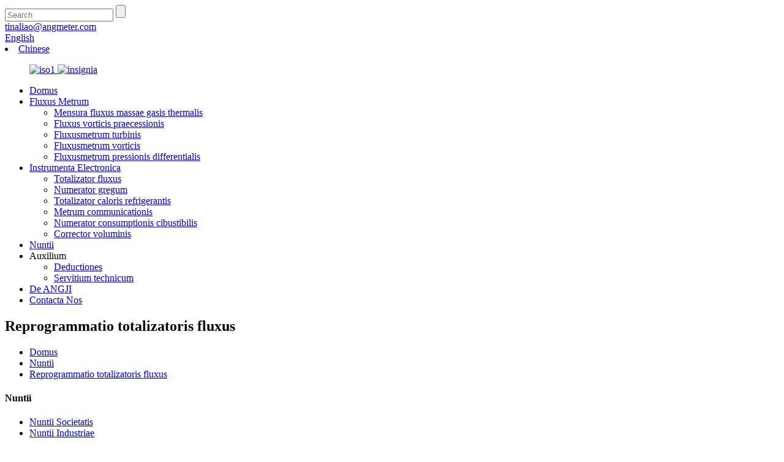

--- FILE ---
content_type: text/html
request_url: http://la.angflowmeter.com/news/re-programming-flow-rate-totalizer/
body_size: 8014
content:
<!DOCTYPE html> <html dir="ltr" lang="la"> <head> <meta charset="UTF-8"/> <!-- Global site tag (gtag.js) - Google Analytics --> <script async src="https://www.googletagmanager.com/gtag/js?id=UA-198475572-58"></script> <script>
  window.dataLayer = window.dataLayer || [];
  function gtag(){dataLayer.push(arguments);}
  gtag('js', new Date());

  gtag('config', 'UA-198475572-58');
</script> <meta http-equiv="Content-Type" content="text/html; charset=UTF-8" /> <title>Nuntii - Reprogrammatio totalizatoris fluxus</title> <meta property="fb:app_id" content="966242223397117" /> <meta name="viewport" content="width=device-width,initial-scale=1,minimum-scale=1,maximum-scale=1,user-scalable=no"> <link rel="apple-touch-icon-precomposed" href=""> <meta name="format-detection" content="telephone=no"> <meta name="apple-mobile-web-app-capable" content="yes"> <meta name="apple-mobile-web-app-status-bar-style" content="black"> <meta property="og:url" content="https://www.angflowmeter.com/news/re-programming-flow-rate-totalizer/"/> <meta property="og:title" content="News - Re-programming flow rate totalizer" /> <meta property="og:description" content="Good news to all u. Recently our engineers have been improved the new program of  flow rate totalizer (160*80 mm size). This new flow rate totalizer&#8217;s  function is the same as before, appearance the same as before, but, it adds inner 4-20mA current module in this product, it means u can pur..."/> <meta property="og:type" content="product"/> <meta property="og:site_name" content="https://www.angflowmeter.com/"/> <link href="//cdn.globalso.com/angflowmeter/style/global/style.css" rel="stylesheet" onload="this.onload=null;this.rel='stylesheet'"> <link href="//cdn.globalso.com/angflowmeter/style/public/public.css" rel="stylesheet" onload="this.onload=null;this.rel='stylesheet'">  <link rel="shortcut icon" href="https://cdn.globalso.com/angflowmeter/28ff221e.png" /> <meta name="author" content="gd-admin"/> <meta name="description" itemprop="description" content="Bona nuntia omnibus vobis. Nuper nostri ingeniarii novum programma totalizatoris fluxus (magnitudine 160*80 mm) emendaverunt. Hic novus totalizator fluxus..." />   <link href="//cdn.globalso.com/hide_search.css" rel="stylesheet"/><link href="//www.angflowmeter.com/style/la.html.css" rel="stylesheet"/><link rel="alternate" hreflang="la" href="https://la.angflowmeter.com/" /><link rel="canonical" href="https://la.angflowmeter.com/news/re-programming-flow-rate-totalizer/" /></head> <body> <div class="container">   <!-- web_head start -->     <header class="web_head index_web_head">     <section class="head_top">       <div class="layout">         <div class="top_right">         <div class="head-search">              <form  action="/search.php" method="get">                 <input class="search-ipt" name="s" id="s" placeholder="Search" />                 <input type="hidden" name="cat" value="490"/>                 <input class="search-btn" type="submit" id="searchsubmit" value="" />                 <span id="btn-search"></span>              </form>           </div> 		            <div class="top_contact_item">             <a href="javascript:" class="add_email12">             <i class="contact_ico ico_email"></i>             <span class="contact_txt">tinaliao@angmeter.com</span>             </a>           </div> 		            <div class="change-language ensemble">   <div class="change-language-info">     <div class="change-language-title medium-title">        <div class="language-flag language-flag-en"><a href="https://www.angflowmeter.com/"><b class="country-flag"></b><span>English</span> </a></div>        <b class="language-icon"></b>      </div> 	<div class="change-language-cont sub-content">         <div class="empty"></div>     </div>   </div> </div> <!--theme297-->  	<div class="top_contact_item"> 	<li class="language-flag language-flag-zh"><a href="http://www.angmeter.com/" title="Chinese" target="_blank"><b class="country-flag"></b><span>Chinese</span></a></li> 	</div>         </div>       </div>     </section>     <section class="head_layer">        <div class="layout">           <figure class="logo">                        <a href="/">			<img src="https://cdn.globalso.com/angflowmeter/iso11.png" alt="iso1"> 				</a>              <a href="/">			<img src="https://cdn.globalso.com/angflowmeter/logo.png" alt="insignia"> 				</a> 	           </figure>           <nav class="nav_wrap">              <ul class="head_nav">                  <li><a href="/">Domus</a></li> <li><a href="/flow-meter/">Fluxus Metrum</a> <ul class="sub-menu"> 	<li><a href="/thermal-gas-mass-flow-meter/">Mensura fluxus massae gasis thermalis</a></li> 	<li><a href="/precession-vortex-flow-meter/">Fluxus vorticis praecessionis</a></li> 	<li><a href="/turbine-flow-meter/">Fluxusmetrum turbinis</a></li> 	<li><a href="/vortex-flow-meter/">Fluxusmetrum vorticis</a></li> 	<li><a href="/differential-pressure-flow-meter/">Fluxusmetrum pressionis differentialis</a></li> </ul> </li> <li><a href="/electronic-instruments/">Instrumenta Electronica</a> <ul class="sub-menu"> 	<li><a href="/flow-rate-totalizer/">Totalizator fluxus</a></li> 	<li><a href="/batch-counter/">Numerator gregum</a></li> 	<li><a href="/cooling-heat-totalizer/">Totalizator caloris refrigerantis</a></li> 	<li><a href="/communication-meter/">Metrum communicationis</a></li> 	<li><a href="/fuel-consumption-counter/">Numerator consumptionis cibustibilis</a></li> 	<li><a href="/volume-corrector/">Corrector voluminis</a></li> </ul> </li> <li><a href="/news/">Nuntii</a></li> <li><a>Auxilium</a> <ul class="sub-menu"> 	<li><a href="/download/">Deductiones</a></li> 	<li><a href="/technical-service/">Servitium technicum</a></li> </ul> </li> <li><a href="/about-us/">De ANGJI</a></li> <li><a href="/contact-us/">Contacta Nos</a></li>              </ul>           </nav>        </div>     </section>   </header>  <!-- sys_sub_head  --> <section class="sys_sub_head" style="background-image: url(//cdn.globalso.com/angflowmeter/style/global/img/demo/sub_head_bg.jpg)">   <div class="head_title">     <div class="layout">        <h1 class="head_title">Reprogrammatio totalizatoris fluxus</h1>     </div>   </div>   <div class="path_bar">     <div class="layout">       <ul>        <li> <a itemprop="breadcrumb" href="/">Domus</a></li><li> <a itemprop="breadcrumb" href="/news/">Nuntii</a> </li><li> <a href="#">Reprogrammatio totalizatoris fluxus</a></li>        </ul>     </div>   </div> </section>  <section class="web_main page_main">   <div class="layout">     <aside class="aside">   <section class="aside-wrap">     <section class="side-widget">     <div class="side-tit-bar">       <h4 class="side-tit">Nuntii</h4>     </div>     <ul class="side-cate">       <li><a href="/news_catalog/company-news/">Nuntii Societatis</a></li> <li><a href="/news_catalog/industry-news/">Nuntii Industriae</a></li>     </ul>   </section>     </section> </aside>    <section class="main">       <h2 class="page_title">Reprogrammatio totalizatoris fluxus</h2>       <article class="entry blog-article">                 <p>Bona nuntia omnibus vobis.<br />Nuper ingeniarii nostri novum programma totalizatoris fluxus (magnitudine 160*80 mm) emendaverunt.<br />Huius novi totalizatoris fluxus functio eadem est ac antea, species eadem ac antea, sed modulum internum currentiae 4-20mA huic producto addit, quod significat te eum pretio oeconomico emere posse, sed functio nunc maior est.<br />Infra video quod adiunxi est video operandi ad omnium vestrum referentiam; si quid interest, me libere contactare potestis.<br /> <div style="width: 640px; max-width: 100%;"><video class="wp-video-shortcode" id="video-6742-2" width="640" height="360" preload="metadata" controls="controls"><source type="video/mp4" src="https://www.angflowmeter.com/uploads/flow-rate-totalizer-01.mp4" /><a href="https://www.angflowmeter.com/uploads/flow-rate-totalizer-01.mp4">https://www.angflowmeter.com/uploads/flow-rate-totalizer-01.mp4</a></video></div></p>                 <div class="clear"></div>         <hr>Tempus publicationis: XI Aprilis MMXXIII<div class="addthis_sharing_toolbox"></div>                  <div class="clear"></div>       </article>     </section>   </div> </section>   <!-- web_footer start -->       <footer class="web_footer">     <section class="foot_service" style="background-image: url(//cdn.globalso.com/angflowmeter/style/global/img/demo/footer-bg.jpg)">       <div class="layout">         <div class="foot_items">           <nav class="foot_item">             <div class="foot_item_hd">               <h2 class="title">INFORMATIO</h2>             </div>             <div class="foot_item_bd">               <ul class="foot_txt_list"> 				<li><a href="/">Domus</a></li> <li><a href="/flow-meter/">Fluxus Metrum</a></li> <li><a href="/electronic-instruments/">Instrumenta Electronica</a></li> <li><a href="/related-accessories/">Accessoria pertinentia</a></li> <li><a href="/about-us/">De ANGJI</a></li> <li><a href="/news/">Nuntii</a></li> <li><a href="/contact-us/">Contacta Nos</a></li>                </ul>                           </div>           </nav>           <nav class="foot_item">             <div class="foot_item_hd">               <h2 class="title">Contacta Nos</h2>             </div>             <div class="foot_item_bd">               <address class="foot_contact_list">                 <h4 class="subtit">Pro Inquisitione Productarum</h4>                 <ul> 				                 <li class="contact_item">                    <div class="contact_txt">                      <a href="javascript:" class="add_email12"><span class="item_label">Inscriptio electronica:</span><span class="item_val">tinaliao@angmeter.com</span></a>                    </div>                  </li> 				 				         <h4 class="subtit">Pro technologia vel post-venditione</h4> 				                  <li class="contact_item">                    <div class="contact_txt">                      <a class="tel_link" href="tel:+8618049928919"><span class="item_label">Telephonum:</span><span class="item_val">+8618049928919</span></a>                    </div>                  </li> 				                 </ul>                          <ul> 				                 <li class="contact_item">                    <div class="contact_txt">                      <a href="javascript:" class="add_email12"><span class="item_label">Inscriptio electronica:</span><span class="item_val">tinaliao@angmeter.com</span></a>                    </div>                  </li> 				 				                  <li class="contact_item">                    <div class="contact_txt">                      <span class="item_label">Inscriptio:</span><span class="item_val">Cubiculum 201, Tabulatum 2, Insula 14, Via Mingnan No. 85, Districtus Songjiang, Shanghai, Sina.</span>                    </div>                  </li> 				                 </ul>               </address>             </div>           </nav>           <nav class="foot_item">             <div class="foot_item_hd">               <h2 class="title">sequere nos</h2>             </div>             <div class="foot_item_bd">               <ul class="foot_sns">               		<li><a target="_blank" href="https://www.facebook.com/feng.mel/"><img src="https://cdn.globalso.com/angflowmeter/sns03.png" alt="sns03"></a></li> 			<li><a target="_blank" href="https://www.linkedin.com/in/mary-wu-863a39168/"><img src="https://cdn.globalso.com/angflowmeter/sns02.png" alt="sns02"></a></li> 			<li><a target="_blank" href=""><img src="https://cdn.globalso.com/angflowmeter/sns01.png" alt="sns01"></a></li> 			<li><a target="_blank" href=""><img src="https://cdn.globalso.com/angflowmeter/sns04.png" alt="sns04"></a></li> 	              </ul>              	 <div class="copyright">© Iura omnia reservantur - MMX-MMXXI.<script type="text/javascript" src="//www.globalso.site/livechat.js"></script>      <a href="/featured/">Producta Calida</a> - <a href="/sitemap.xml">Index situs</a> <br><a href='/flowmeter-converter/' title='Flowmeter Converter'>Convertor Fluxusmetri</a>,  <a href='/pulse-flow-meter/' title='Pulse Flow Meter'>Fluxus Metrum Pulsus</a>,  <a href='/sanitary-flow-meter/' title='Sanitary Flow Meter'>Fluxus Metrum Sanitarium</a>,  <a href='/intelligent-flowmeter/' title='Intelligent Flowmeter'>Fluxusmetrum Intelligentem</a>,  <a href='/stainless-steel-flow-meter/' title='Stainless steel flow meter'>Fluxusmetrum chalybis inoxidabilis</a>,  <a href='/oxygen-flowmeter/' title='Oxygen Flowmeter'>Fluxusmetrum Oxygenii</a>,         </div>                        </div>           </nav>         </div>       </div>     </section>     <div class="foot_bar"></div>   </footer> <aside class="scrollsidebar" id="scrollsidebar">   <div class="side_content">     <div class="side_list">       <header class="hd"><img src="//cdn.globalso.com/title_pic.png" alt="Iniuria Online"/></header>       <div class="cont">         <li><a class="email" href="javascript:" onclick="showMsgPop();">Mitte Epistulam Electronicam</a></li>         <li><a class="whatsapp" target="_blank" href="https://api.whatsapp.com/send?phone=8617321395307  " >+8617321395307</a></li>          <li><a class="wechat" target="_blank">+8618049928919</a></li>                                  <li><a target="_blank" class="skype" href="skype:+8618049928919?chat">Maria Wu</a></li>                               </div>                   <div class="side_title"><a  class="close_btn"><span>x</span></a></div>     </div>   </div>   <div class="show_btn"></div> </aside> <div class="inquiry-pop-bd">   <div class="inquiry-pop"> <i class="ico-close-pop" onclick="hideMsgPop();"></i>      <script type="text/javascript" src="//www.globalso.site/form.js"></script>    </div> </div> </div>  <div class="web-search"> <b id="btn-search-close" class="btn--search-close"></b>   <div style=" width:100%">     <div class="head-search">      <form  action="/search.php" method="get">                 <input class="search-ipt" name="s" id="s" placeholder="Search" />                 <input type="hidden" name="cat" value="490"/>                 <input class="search-btn" type="submit" id="searchsubmit" value="" />                 <span id="btn-search"></span>              </form>     </div>   </div> </div> <script type="text/javascript" src="//cdn.globalso.com/angflowmeter/style/global/js/jquery.min.js"></script>  <script type="text/javascript" src="//cdn.globalso.com/angflowmeter/style/global/js/common.js"></script> <script type="text/javascript" src="//cdn.globalso.com/angflowmeter/style/public/public.js"></script>  <!--[if lt IE 9]> <script src="//cdn.globalso.com/angflowmeter/style/global/js/html5.js"></script> <![endif]--> <ul class="prisna-wp-translate-seo" id="prisna-translator-seo"><li class="language-flag language-flag-en"><a href="https://www.angflowmeter.com/news/re-programming-flow-rate-totalizer/" title="English" target="_blank"><b class="country-flag"></b><span>English</span></a></li><li class="language-flag language-flag-fr"><a href="http://fr.angflowmeter.com/news/re-programming-flow-rate-totalizer/" title="French" target="_blank"><b class="country-flag"></b><span>French</span></a></li><li class="language-flag language-flag-de"><a href="http://de.angflowmeter.com/news/re-programming-flow-rate-totalizer/" title="German" target="_blank"><b class="country-flag"></b><span>German</span></a></li><li class="language-flag language-flag-pt"><a href="http://pt.angflowmeter.com/news/re-programming-flow-rate-totalizer/" title="Portuguese" target="_blank"><b class="country-flag"></b><span>Portuguese</span></a></li><li class="language-flag language-flag-es"><a href="http://es.angflowmeter.com/news/re-programming-flow-rate-totalizer/" title="Spanish" target="_blank"><b class="country-flag"></b><span>Spanish</span></a></li><li class="language-flag language-flag-ru"><a href="http://ru.angflowmeter.com/news/re-programming-flow-rate-totalizer/" title="Russian" target="_blank"><b class="country-flag"></b><span>Russian</span></a></li><li class="language-flag language-flag-ja"><a href="http://ja.angflowmeter.com/news/re-programming-flow-rate-totalizer/" title="Japanese" target="_blank"><b class="country-flag"></b><span>Japanese</span></a></li><li class="language-flag language-flag-ko"><a href="http://ko.angflowmeter.com/news/re-programming-flow-rate-totalizer/" title="Korean" target="_blank"><b class="country-flag"></b><span>Korean</span></a></li><li class="language-flag language-flag-ar"><a href="http://ar.angflowmeter.com/news/re-programming-flow-rate-totalizer/" title="Arabic" target="_blank"><b class="country-flag"></b><span>Arabic</span></a></li><li class="language-flag language-flag-ga"><a href="http://ga.angflowmeter.com/news/re-programming-flow-rate-totalizer/" title="Irish" target="_blank"><b class="country-flag"></b><span>Irish</span></a></li><li class="language-flag language-flag-el"><a href="http://el.angflowmeter.com/news/re-programming-flow-rate-totalizer/" title="Greek" target="_blank"><b class="country-flag"></b><span>Greek</span></a></li><li class="language-flag language-flag-tr"><a href="http://tr.angflowmeter.com/news/re-programming-flow-rate-totalizer/" title="Turkish" target="_blank"><b class="country-flag"></b><span>Turkish</span></a></li><li class="language-flag language-flag-it"><a href="http://it.angflowmeter.com/news/re-programming-flow-rate-totalizer/" title="Italian" target="_blank"><b class="country-flag"></b><span>Italian</span></a></li><li class="language-flag language-flag-da"><a href="http://da.angflowmeter.com/news/re-programming-flow-rate-totalizer/" title="Danish" target="_blank"><b class="country-flag"></b><span>Danish</span></a></li><li class="language-flag language-flag-ro"><a href="http://ro.angflowmeter.com/news/re-programming-flow-rate-totalizer/" title="Romanian" target="_blank"><b class="country-flag"></b><span>Romanian</span></a></li><li class="language-flag language-flag-id"><a href="http://id.angflowmeter.com/news/re-programming-flow-rate-totalizer/" title="Indonesian" target="_blank"><b class="country-flag"></b><span>Indonesian</span></a></li><li class="language-flag language-flag-cs"><a href="http://cs.angflowmeter.com/news/re-programming-flow-rate-totalizer/" title="Czech" target="_blank"><b class="country-flag"></b><span>Czech</span></a></li><li class="language-flag language-flag-af"><a href="http://af.angflowmeter.com/news/re-programming-flow-rate-totalizer/" title="Afrikaans" target="_blank"><b class="country-flag"></b><span>Afrikaans</span></a></li><li class="language-flag language-flag-sv"><a href="http://sv.angflowmeter.com/news/re-programming-flow-rate-totalizer/" title="Swedish" target="_blank"><b class="country-flag"></b><span>Swedish</span></a></li><li class="language-flag language-flag-pl"><a href="http://pl.angflowmeter.com/news/re-programming-flow-rate-totalizer/" title="Polish" target="_blank"><b class="country-flag"></b><span>Polish</span></a></li><li class="language-flag language-flag-eu"><a href="http://eu.angflowmeter.com/news/re-programming-flow-rate-totalizer/" title="Basque" target="_blank"><b class="country-flag"></b><span>Basque</span></a></li><li class="language-flag language-flag-ca"><a href="http://ca.angflowmeter.com/news/re-programming-flow-rate-totalizer/" title="Catalan" target="_blank"><b class="country-flag"></b><span>Catalan</span></a></li><li class="language-flag language-flag-eo"><a href="http://eo.angflowmeter.com/news/re-programming-flow-rate-totalizer/" title="Esperanto" target="_blank"><b class="country-flag"></b><span>Esperanto</span></a></li><li class="language-flag language-flag-hi"><a href="http://hi.angflowmeter.com/news/re-programming-flow-rate-totalizer/" title="Hindi" target="_blank"><b class="country-flag"></b><span>Hindi</span></a></li><li class="language-flag language-flag-lo"><a href="http://lo.angflowmeter.com/news/re-programming-flow-rate-totalizer/" title="Lao" target="_blank"><b class="country-flag"></b><span>Lao</span></a></li><li class="language-flag language-flag-sq"><a href="http://sq.angflowmeter.com/news/re-programming-flow-rate-totalizer/" title="Albanian" target="_blank"><b class="country-flag"></b><span>Albanian</span></a></li><li class="language-flag language-flag-am"><a href="http://am.angflowmeter.com/news/re-programming-flow-rate-totalizer/" title="Amharic" target="_blank"><b class="country-flag"></b><span>Amharic</span></a></li><li class="language-flag language-flag-hy"><a href="http://hy.angflowmeter.com/news/re-programming-flow-rate-totalizer/" title="Armenian" target="_blank"><b class="country-flag"></b><span>Armenian</span></a></li><li class="language-flag language-flag-az"><a href="http://az.angflowmeter.com/news/re-programming-flow-rate-totalizer/" title="Azerbaijani" target="_blank"><b class="country-flag"></b><span>Azerbaijani</span></a></li><li class="language-flag language-flag-be"><a href="http://be.angflowmeter.com/news/re-programming-flow-rate-totalizer/" title="Belarusian" target="_blank"><b class="country-flag"></b><span>Belarusian</span></a></li><li class="language-flag language-flag-bn"><a href="http://bn.angflowmeter.com/news/re-programming-flow-rate-totalizer/" title="Bengali" target="_blank"><b class="country-flag"></b><span>Bengali</span></a></li><li class="language-flag language-flag-bs"><a href="http://bs.angflowmeter.com/news/re-programming-flow-rate-totalizer/" title="Bosnian" target="_blank"><b class="country-flag"></b><span>Bosnian</span></a></li><li class="language-flag language-flag-bg"><a href="http://bg.angflowmeter.com/news/re-programming-flow-rate-totalizer/" title="Bulgarian" target="_blank"><b class="country-flag"></b><span>Bulgarian</span></a></li><li class="language-flag language-flag-ceb"><a href="http://ceb.angflowmeter.com/news/re-programming-flow-rate-totalizer/" title="Cebuano" target="_blank"><b class="country-flag"></b><span>Cebuano</span></a></li><li class="language-flag language-flag-ny"><a href="http://ny.angflowmeter.com/news/re-programming-flow-rate-totalizer/" title="Chichewa" target="_blank"><b class="country-flag"></b><span>Chichewa</span></a></li><li class="language-flag language-flag-co"><a href="http://co.angflowmeter.com/news/re-programming-flow-rate-totalizer/" title="Corsican" target="_blank"><b class="country-flag"></b><span>Corsican</span></a></li><li class="language-flag language-flag-hr"><a href="http://hr.angflowmeter.com/news/re-programming-flow-rate-totalizer/" title="Croatian" target="_blank"><b class="country-flag"></b><span>Croatian</span></a></li><li class="language-flag language-flag-nl"><a href="http://nl.angflowmeter.com/news/re-programming-flow-rate-totalizer/" title="Dutch" target="_blank"><b class="country-flag"></b><span>Dutch</span></a></li><li class="language-flag language-flag-et"><a href="http://et.angflowmeter.com/news/re-programming-flow-rate-totalizer/" title="Estonian" target="_blank"><b class="country-flag"></b><span>Estonian</span></a></li><li class="language-flag language-flag-tl"><a href="http://tl.angflowmeter.com/news/re-programming-flow-rate-totalizer/" title="Filipino" target="_blank"><b class="country-flag"></b><span>Filipino</span></a></li><li class="language-flag language-flag-fi"><a href="http://fi.angflowmeter.com/news/re-programming-flow-rate-totalizer/" title="Finnish" target="_blank"><b class="country-flag"></b><span>Finnish</span></a></li><li class="language-flag language-flag-fy"><a href="http://fy.angflowmeter.com/news/re-programming-flow-rate-totalizer/" title="Frisian" target="_blank"><b class="country-flag"></b><span>Frisian</span></a></li><li class="language-flag language-flag-gl"><a href="http://gl.angflowmeter.com/news/re-programming-flow-rate-totalizer/" title="Galician" target="_blank"><b class="country-flag"></b><span>Galician</span></a></li><li class="language-flag language-flag-ka"><a href="http://ka.angflowmeter.com/news/re-programming-flow-rate-totalizer/" title="Georgian" target="_blank"><b class="country-flag"></b><span>Georgian</span></a></li><li class="language-flag language-flag-gu"><a href="http://gu.angflowmeter.com/news/re-programming-flow-rate-totalizer/" title="Gujarati" target="_blank"><b class="country-flag"></b><span>Gujarati</span></a></li><li class="language-flag language-flag-ht"><a href="http://ht.angflowmeter.com/news/re-programming-flow-rate-totalizer/" title="Haitian" target="_blank"><b class="country-flag"></b><span>Haitian</span></a></li><li class="language-flag language-flag-ha"><a href="http://ha.angflowmeter.com/news/re-programming-flow-rate-totalizer/" title="Hausa" target="_blank"><b class="country-flag"></b><span>Hausa</span></a></li><li class="language-flag language-flag-haw"><a href="http://haw.angflowmeter.com/news/re-programming-flow-rate-totalizer/" title="Hawaiian" target="_blank"><b class="country-flag"></b><span>Hawaiian</span></a></li><li class="language-flag language-flag-iw"><a href="http://iw.angflowmeter.com/news/re-programming-flow-rate-totalizer/" title="Hebrew" target="_blank"><b class="country-flag"></b><span>Hebrew</span></a></li><li class="language-flag language-flag-hmn"><a href="http://hmn.angflowmeter.com/news/re-programming-flow-rate-totalizer/" title="Hmong" target="_blank"><b class="country-flag"></b><span>Hmong</span></a></li><li class="language-flag language-flag-hu"><a href="http://hu.angflowmeter.com/news/re-programming-flow-rate-totalizer/" title="Hungarian" target="_blank"><b class="country-flag"></b><span>Hungarian</span></a></li><li class="language-flag language-flag-is"><a href="http://is.angflowmeter.com/news/re-programming-flow-rate-totalizer/" title="Icelandic" target="_blank"><b class="country-flag"></b><span>Icelandic</span></a></li><li class="language-flag language-flag-ig"><a href="http://ig.angflowmeter.com/news/re-programming-flow-rate-totalizer/" title="Igbo" target="_blank"><b class="country-flag"></b><span>Igbo</span></a></li><li class="language-flag language-flag-jw"><a href="http://jw.angflowmeter.com/news/re-programming-flow-rate-totalizer/" title="Javanese" target="_blank"><b class="country-flag"></b><span>Javanese</span></a></li><li class="language-flag language-flag-kn"><a href="http://kn.angflowmeter.com/news/re-programming-flow-rate-totalizer/" title="Kannada" target="_blank"><b class="country-flag"></b><span>Kannada</span></a></li><li class="language-flag language-flag-kk"><a href="http://kk.angflowmeter.com/news/re-programming-flow-rate-totalizer/" title="Kazakh" target="_blank"><b class="country-flag"></b><span>Kazakh</span></a></li><li class="language-flag language-flag-km"><a href="http://km.angflowmeter.com/news/re-programming-flow-rate-totalizer/" title="Khmer" target="_blank"><b class="country-flag"></b><span>Khmer</span></a></li><li class="language-flag language-flag-ku"><a href="http://ku.angflowmeter.com/news/re-programming-flow-rate-totalizer/" title="Kurdish" target="_blank"><b class="country-flag"></b><span>Kurdish</span></a></li><li class="language-flag language-flag-ky"><a href="http://ky.angflowmeter.com/news/re-programming-flow-rate-totalizer/" title="Kyrgyz" target="_blank"><b class="country-flag"></b><span>Kyrgyz</span></a></li><li class="language-flag language-flag-la"><a href="http://la.angflowmeter.com/news/re-programming-flow-rate-totalizer/" title="Latin" target="_blank"><b class="country-flag"></b><span>Latin</span></a></li><li class="language-flag language-flag-lv"><a href="http://lv.angflowmeter.com/news/re-programming-flow-rate-totalizer/" title="Latvian" target="_blank"><b class="country-flag"></b><span>Latvian</span></a></li><li class="language-flag language-flag-lt"><a href="http://lt.angflowmeter.com/news/re-programming-flow-rate-totalizer/" title="Lithuanian" target="_blank"><b class="country-flag"></b><span>Lithuanian</span></a></li><li class="language-flag language-flag-lb"><a href="http://lb.angflowmeter.com/news/re-programming-flow-rate-totalizer/" title="Luxembou.." target="_blank"><b class="country-flag"></b><span>Luxembou..</span></a></li><li class="language-flag language-flag-mk"><a href="http://mk.angflowmeter.com/news/re-programming-flow-rate-totalizer/" title="Macedonian" target="_blank"><b class="country-flag"></b><span>Macedonian</span></a></li><li class="language-flag language-flag-mg"><a href="http://mg.angflowmeter.com/news/re-programming-flow-rate-totalizer/" title="Malagasy" target="_blank"><b class="country-flag"></b><span>Malagasy</span></a></li><li class="language-flag language-flag-ms"><a href="http://ms.angflowmeter.com/news/re-programming-flow-rate-totalizer/" title="Malay" target="_blank"><b class="country-flag"></b><span>Malay</span></a></li><li class="language-flag language-flag-ml"><a href="http://ml.angflowmeter.com/news/re-programming-flow-rate-totalizer/" title="Malayalam" target="_blank"><b class="country-flag"></b><span>Malayalam</span></a></li><li class="language-flag language-flag-mt"><a href="http://mt.angflowmeter.com/news/re-programming-flow-rate-totalizer/" title="Maltese" target="_blank"><b class="country-flag"></b><span>Maltese</span></a></li><li class="language-flag language-flag-mi"><a href="http://mi.angflowmeter.com/news/re-programming-flow-rate-totalizer/" title="Maori" target="_blank"><b class="country-flag"></b><span>Maori</span></a></li><li class="language-flag language-flag-mr"><a href="http://mr.angflowmeter.com/news/re-programming-flow-rate-totalizer/" title="Marathi" target="_blank"><b class="country-flag"></b><span>Marathi</span></a></li><li class="language-flag language-flag-mn"><a href="http://mn.angflowmeter.com/news/re-programming-flow-rate-totalizer/" title="Mongolian" target="_blank"><b class="country-flag"></b><span>Mongolian</span></a></li><li class="language-flag language-flag-my"><a href="http://my.angflowmeter.com/news/re-programming-flow-rate-totalizer/" title="Burmese" target="_blank"><b class="country-flag"></b><span>Burmese</span></a></li><li class="language-flag language-flag-ne"><a href="http://ne.angflowmeter.com/news/re-programming-flow-rate-totalizer/" title="Nepali" target="_blank"><b class="country-flag"></b><span>Nepali</span></a></li><li class="language-flag language-flag-no"><a href="http://no.angflowmeter.com/news/re-programming-flow-rate-totalizer/" title="Norwegian" target="_blank"><b class="country-flag"></b><span>Norwegian</span></a></li><li class="language-flag language-flag-ps"><a href="http://ps.angflowmeter.com/news/re-programming-flow-rate-totalizer/" title="Pashto" target="_blank"><b class="country-flag"></b><span>Pashto</span></a></li><li class="language-flag language-flag-fa"><a href="http://fa.angflowmeter.com/news/re-programming-flow-rate-totalizer/" title="Persian" target="_blank"><b class="country-flag"></b><span>Persian</span></a></li><li class="language-flag language-flag-pa"><a href="http://pa.angflowmeter.com/news/re-programming-flow-rate-totalizer/" title="Punjabi" target="_blank"><b class="country-flag"></b><span>Punjabi</span></a></li><li class="language-flag language-flag-sr"><a href="http://sr.angflowmeter.com/news/re-programming-flow-rate-totalizer/" title="Serbian" target="_blank"><b class="country-flag"></b><span>Serbian</span></a></li><li class="language-flag language-flag-st"><a href="http://st.angflowmeter.com/news/re-programming-flow-rate-totalizer/" title="Sesotho" target="_blank"><b class="country-flag"></b><span>Sesotho</span></a></li><li class="language-flag language-flag-si"><a href="http://si.angflowmeter.com/news/re-programming-flow-rate-totalizer/" title="Sinhala" target="_blank"><b class="country-flag"></b><span>Sinhala</span></a></li><li class="language-flag language-flag-sk"><a href="http://sk.angflowmeter.com/news/re-programming-flow-rate-totalizer/" title="Slovak" target="_blank"><b class="country-flag"></b><span>Slovak</span></a></li><li class="language-flag language-flag-sl"><a href="http://sl.angflowmeter.com/news/re-programming-flow-rate-totalizer/" title="Slovenian" target="_blank"><b class="country-flag"></b><span>Slovenian</span></a></li><li class="language-flag language-flag-so"><a href="http://so.angflowmeter.com/news/re-programming-flow-rate-totalizer/" title="Somali" target="_blank"><b class="country-flag"></b><span>Somali</span></a></li><li class="language-flag language-flag-sm"><a href="http://sm.angflowmeter.com/news/re-programming-flow-rate-totalizer/" title="Samoan" target="_blank"><b class="country-flag"></b><span>Samoan</span></a></li><li class="language-flag language-flag-gd"><a href="http://gd.angflowmeter.com/news/re-programming-flow-rate-totalizer/" title="Scots Gaelic" target="_blank"><b class="country-flag"></b><span>Scots Gaelic</span></a></li><li class="language-flag language-flag-sn"><a href="http://sn.angflowmeter.com/news/re-programming-flow-rate-totalizer/" title="Shona" target="_blank"><b class="country-flag"></b><span>Shona</span></a></li><li class="language-flag language-flag-sd"><a href="http://sd.angflowmeter.com/news/re-programming-flow-rate-totalizer/" title="Sindhi" target="_blank"><b class="country-flag"></b><span>Sindhi</span></a></li><li class="language-flag language-flag-su"><a href="http://su.angflowmeter.com/news/re-programming-flow-rate-totalizer/" title="Sundanese" target="_blank"><b class="country-flag"></b><span>Sundanese</span></a></li><li class="language-flag language-flag-sw"><a href="http://sw.angflowmeter.com/news/re-programming-flow-rate-totalizer/" title="Swahili" target="_blank"><b class="country-flag"></b><span>Swahili</span></a></li><li class="language-flag language-flag-tg"><a href="http://tg.angflowmeter.com/news/re-programming-flow-rate-totalizer/" title="Tajik" target="_blank"><b class="country-flag"></b><span>Tajik</span></a></li><li class="language-flag language-flag-ta"><a href="http://ta.angflowmeter.com/news/re-programming-flow-rate-totalizer/" title="Tamil" target="_blank"><b class="country-flag"></b><span>Tamil</span></a></li><li class="language-flag language-flag-te"><a href="http://te.angflowmeter.com/news/re-programming-flow-rate-totalizer/" title="Telugu" target="_blank"><b class="country-flag"></b><span>Telugu</span></a></li><li class="language-flag language-flag-th"><a href="http://th.angflowmeter.com/news/re-programming-flow-rate-totalizer/" title="Thai" target="_blank"><b class="country-flag"></b><span>Thai</span></a></li><li class="language-flag language-flag-uk"><a href="http://uk.angflowmeter.com/news/re-programming-flow-rate-totalizer/" title="Ukrainian" target="_blank"><b class="country-flag"></b><span>Ukrainian</span></a></li><li class="language-flag language-flag-ur"><a href="http://ur.angflowmeter.com/news/re-programming-flow-rate-totalizer/" title="Urdu" target="_blank"><b class="country-flag"></b><span>Urdu</span></a></li><li class="language-flag language-flag-uz"><a href="http://uz.angflowmeter.com/news/re-programming-flow-rate-totalizer/" title="Uzbek" target="_blank"><b class="country-flag"></b><span>Uzbek</span></a></li><li class="language-flag language-flag-vi"><a href="http://vi.angflowmeter.com/news/re-programming-flow-rate-totalizer/" title="Vietnamese" target="_blank"><b class="country-flag"></b><span>Vietnamese</span></a></li><li class="language-flag language-flag-cy"><a href="http://cy.angflowmeter.com/news/re-programming-flow-rate-totalizer/" title="Welsh" target="_blank"><b class="country-flag"></b><span>Welsh</span></a></li><li class="language-flag language-flag-xh"><a href="http://xh.angflowmeter.com/news/re-programming-flow-rate-totalizer/" title="Xhosa" target="_blank"><b class="country-flag"></b><span>Xhosa</span></a></li><li class="language-flag language-flag-yi"><a href="http://yi.angflowmeter.com/news/re-programming-flow-rate-totalizer/" title="Yiddish" target="_blank"><b class="country-flag"></b><span>Yiddish</span></a></li><li class="language-flag language-flag-yo"><a href="http://yo.angflowmeter.com/news/re-programming-flow-rate-totalizer/" title="Yoruba" target="_blank"><b class="country-flag"></b><span>Yoruba</span></a></li><li class="language-flag language-flag-zu"><a href="http://zu.angflowmeter.com/news/re-programming-flow-rate-totalizer/" title="Zulu" target="_blank"><b class="country-flag"></b><span>Zulu</span></a></li></ul><link rel='stylesheet' id='mediaelement-css'  href='https://www.angflowmeter.com/wp-includes/js/mediaelement/mediaelementplayer.min.css?ver=2.13.0' type='text/css' media='all' /> <link rel='stylesheet' id='wp-mediaelement-css'  href='https://www.angflowmeter.com/wp-includes/js/mediaelement/wp-mediaelement.css?ver=3.6.1' type='text/css' media='all' />   <script type='text/javascript'>
/* <![CDATA[ */
var mejsL10n = {"language":"en-US","strings":{"Close":"Close","Fullscreen":"Fullscreen","Download File":"Download File","Download Video":"Download Video","Play\/Pause":"Play\/Pause","Mute Toggle":"Mute Toggle","None":"None","Turn off Fullscreen":"Turn off Fullscreen","Go Fullscreen":"Go Fullscreen","Unmute":"Unmute","Mute":"Mute","Captions\/Subtitles":"Captions\/Subtitles"}};
/* ]]> */
</script> <script type='text/javascript' src='https://www.angflowmeter.com/wp-includes/js/mediaelement/mediaelement-and-player.min.js?ver=2.13.0'></script> <script type='text/javascript'>
/* <![CDATA[ */
var _wpmejsSettings = {"pluginPath":"\/wp-includes\/js\/mediaelement\/"};
/* ]]> */
</script> <script type='text/javascript' src='https://www.angflowmeter.com/wp-includes/js/mediaelement/wp-mediaelement.js?ver=3.6.1'></script> <script>
function getCookie(name) {
    var arg = name + "=";
    var alen = arg.length;
    var clen = document.cookie.length;
    var i = 0;
    while (i < clen) {
        var j = i + alen;
        if (document.cookie.substring(i, j) == arg) return getCookieVal(j);
        i = document.cookie.indexOf(" ", i) + 1;
        if (i == 0) break;
    }
    return null;
}
function setCookie(name, value) {
    var expDate = new Date();
    var argv = setCookie.arguments;
    var argc = setCookie.arguments.length;
    var expires = (argc > 2) ? argv[2] : null;
    var path = (argc > 3) ? argv[3] : null;
    var domain = (argc > 4) ? argv[4] : null;
    var secure = (argc > 5) ? argv[5] : false;
    if (expires != null) {
        expDate.setTime(expDate.getTime() + expires);
    }
    document.cookie = name + "=" + escape(value) + ((expires == null) ? "": ("; expires=" + expDate.toUTCString())) + ((path == null) ? "": ("; path=" + path)) + ((domain == null) ? "": ("; domain=" + domain)) + ((secure == true) ? "; secure": "");
}
function getCookieVal(offset) {
    var endstr = document.cookie.indexOf(";", offset);
    if (endstr == -1) endstr = document.cookie.length;
    return unescape(document.cookie.substring(offset, endstr));
}

var firstshow = 0;
var cfstatshowcookie = getCookie('easyiit_stats');
if (cfstatshowcookie != 1) {
    a = new Date();
    h = a.getHours();
    m = a.getMinutes();
    s = a.getSeconds();
    sparetime = 1000 * 60 * 60 * 24 * 1 - (h * 3600 + m * 60 + s) * 1000 - 1;
    setCookie('easyiit_stats', 1, sparetime, '/');
    firstshow = 1;
}
if (!navigator.cookieEnabled) {
    firstshow = 0;
}
var referrer = escape(document.referrer);
var currweb = escape(location.href);
var screenwidth = screen.width;
var screenheight = screen.height;
var screencolordepth = screen.colorDepth;
$(function($){
   $.get("https://www.angflowmeter.com/statistic.php", { action:'stats_init', assort:0, referrer:referrer, currweb:currweb , firstshow:firstshow ,screenwidth:screenwidth, screenheight: screenheight, screencolordepth: screencolordepth, ranstr: Math.random()},function(data){}, "json");
			
});
</script>   <script src="//cdnus.globalso.com/common_front.js"></script><script src="//www.angflowmeter.com/style/la.html.js"></script></body> </html><!-- Globalso Cache file was created in 0.2484278678894 seconds, on 06-08-25 12:04:10 -->